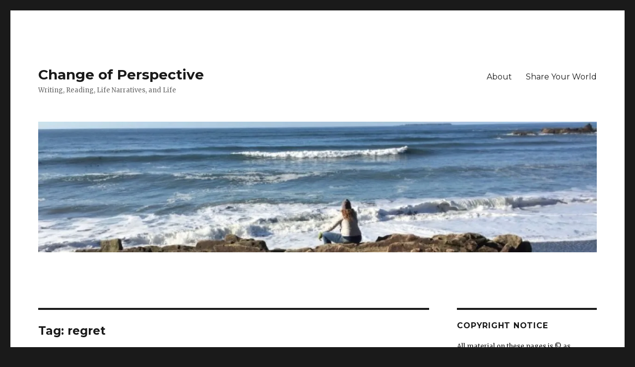

--- FILE ---
content_type: text/html; charset=UTF-8
request_url: http://www.marydanielsbrown.com/blog/tag/regret/
body_size: 13261
content:
<!DOCTYPE html>
<html lang="en-US" class="no-js">
<head>
	<meta charset="UTF-8">
	<meta name="viewport" content="width=device-width, initial-scale=1">
	<link rel="profile" href="https://gmpg.org/xfn/11">
		<script>(function(html){html.className = html.className.replace(/\bno-js\b/,'js')})(document.documentElement);</script>
<title>regret &#8211; Change of Perspective</title>
<meta name='robots' content='max-image-preview:large' />
<link rel='dns-prefetch' href='//secure.gravatar.com' />
<link rel='dns-prefetch' href='//stats.wp.com' />
<link rel='dns-prefetch' href='//fonts.googleapis.com' />
<link rel='dns-prefetch' href='//v0.wordpress.com' />
<link rel='dns-prefetch' href='//widgets.wp.com' />
<link rel='dns-prefetch' href='//s0.wp.com' />
<link rel='dns-prefetch' href='//0.gravatar.com' />
<link rel='dns-prefetch' href='//1.gravatar.com' />
<link rel='dns-prefetch' href='//2.gravatar.com' />
<link rel='dns-prefetch' href='//jetpack.wordpress.com' />
<link rel='dns-prefetch' href='//public-api.wordpress.com' />
<link href='https://fonts.gstatic.com' crossorigin rel='preconnect' />
<link rel='preconnect' href='//i0.wp.com' />
<link rel="alternate" type="application/rss+xml" title="Change of Perspective &raquo; Feed" href="http://www.marydanielsbrown.com/blog/feed/" />
<link rel="alternate" type="application/rss+xml" title="Change of Perspective &raquo; Comments Feed" href="http://www.marydanielsbrown.com/blog/comments/feed/" />
<link rel="alternate" type="application/rss+xml" title="Change of Perspective &raquo; regret Tag Feed" href="http://www.marydanielsbrown.com/blog/tag/regret/feed/" />
<style id='wp-img-auto-sizes-contain-inline-css'>
img:is([sizes=auto i],[sizes^="auto," i]){contain-intrinsic-size:3000px 1500px}
/*# sourceURL=wp-img-auto-sizes-contain-inline-css */
</style>
<link rel='stylesheet' id='twentysixteen-jetpack-css' href='http://www.marydanielsbrown.com/blog/wp-content/plugins/jetpack/modules/theme-tools/compat/twentysixteen.css?ver=15.3.1' media='all' />
<style id='wp-emoji-styles-inline-css'>

	img.wp-smiley, img.emoji {
		display: inline !important;
		border: none !important;
		box-shadow: none !important;
		height: 1em !important;
		width: 1em !important;
		margin: 0 0.07em !important;
		vertical-align: -0.1em !important;
		background: none !important;
		padding: 0 !important;
	}
/*# sourceURL=wp-emoji-styles-inline-css */
</style>
<style id='wp-block-library-inline-css'>
:root{--wp-block-synced-color:#7a00df;--wp-block-synced-color--rgb:122,0,223;--wp-bound-block-color:var(--wp-block-synced-color);--wp-editor-canvas-background:#ddd;--wp-admin-theme-color:#007cba;--wp-admin-theme-color--rgb:0,124,186;--wp-admin-theme-color-darker-10:#006ba1;--wp-admin-theme-color-darker-10--rgb:0,107,160.5;--wp-admin-theme-color-darker-20:#005a87;--wp-admin-theme-color-darker-20--rgb:0,90,135;--wp-admin-border-width-focus:2px}@media (min-resolution:192dpi){:root{--wp-admin-border-width-focus:1.5px}}.wp-element-button{cursor:pointer}:root .has-very-light-gray-background-color{background-color:#eee}:root .has-very-dark-gray-background-color{background-color:#313131}:root .has-very-light-gray-color{color:#eee}:root .has-very-dark-gray-color{color:#313131}:root .has-vivid-green-cyan-to-vivid-cyan-blue-gradient-background{background:linear-gradient(135deg,#00d084,#0693e3)}:root .has-purple-crush-gradient-background{background:linear-gradient(135deg,#34e2e4,#4721fb 50%,#ab1dfe)}:root .has-hazy-dawn-gradient-background{background:linear-gradient(135deg,#faaca8,#dad0ec)}:root .has-subdued-olive-gradient-background{background:linear-gradient(135deg,#fafae1,#67a671)}:root .has-atomic-cream-gradient-background{background:linear-gradient(135deg,#fdd79a,#004a59)}:root .has-nightshade-gradient-background{background:linear-gradient(135deg,#330968,#31cdcf)}:root .has-midnight-gradient-background{background:linear-gradient(135deg,#020381,#2874fc)}:root{--wp--preset--font-size--normal:16px;--wp--preset--font-size--huge:42px}.has-regular-font-size{font-size:1em}.has-larger-font-size{font-size:2.625em}.has-normal-font-size{font-size:var(--wp--preset--font-size--normal)}.has-huge-font-size{font-size:var(--wp--preset--font-size--huge)}.has-text-align-center{text-align:center}.has-text-align-left{text-align:left}.has-text-align-right{text-align:right}.has-fit-text{white-space:nowrap!important}#end-resizable-editor-section{display:none}.aligncenter{clear:both}.items-justified-left{justify-content:flex-start}.items-justified-center{justify-content:center}.items-justified-right{justify-content:flex-end}.items-justified-space-between{justify-content:space-between}.screen-reader-text{border:0;clip-path:inset(50%);height:1px;margin:-1px;overflow:hidden;padding:0;position:absolute;width:1px;word-wrap:normal!important}.screen-reader-text:focus{background-color:#ddd;clip-path:none;color:#444;display:block;font-size:1em;height:auto;left:5px;line-height:normal;padding:15px 23px 14px;text-decoration:none;top:5px;width:auto;z-index:100000}html :where(.has-border-color){border-style:solid}html :where([style*=border-top-color]){border-top-style:solid}html :where([style*=border-right-color]){border-right-style:solid}html :where([style*=border-bottom-color]){border-bottom-style:solid}html :where([style*=border-left-color]){border-left-style:solid}html :where([style*=border-width]){border-style:solid}html :where([style*=border-top-width]){border-top-style:solid}html :where([style*=border-right-width]){border-right-style:solid}html :where([style*=border-bottom-width]){border-bottom-style:solid}html :where([style*=border-left-width]){border-left-style:solid}html :where(img[class*=wp-image-]){height:auto;max-width:100%}:where(figure){margin:0 0 1em}html :where(.is-position-sticky){--wp-admin--admin-bar--position-offset:var(--wp-admin--admin-bar--height,0px)}@media screen and (max-width:600px){html :where(.is-position-sticky){--wp-admin--admin-bar--position-offset:0px}}

/*# sourceURL=wp-block-library-inline-css */
</style><style id='global-styles-inline-css'>
:root{--wp--preset--aspect-ratio--square: 1;--wp--preset--aspect-ratio--4-3: 4/3;--wp--preset--aspect-ratio--3-4: 3/4;--wp--preset--aspect-ratio--3-2: 3/2;--wp--preset--aspect-ratio--2-3: 2/3;--wp--preset--aspect-ratio--16-9: 16/9;--wp--preset--aspect-ratio--9-16: 9/16;--wp--preset--color--black: #000000;--wp--preset--color--cyan-bluish-gray: #abb8c3;--wp--preset--color--white: #fff;--wp--preset--color--pale-pink: #f78da7;--wp--preset--color--vivid-red: #cf2e2e;--wp--preset--color--luminous-vivid-orange: #ff6900;--wp--preset--color--luminous-vivid-amber: #fcb900;--wp--preset--color--light-green-cyan: #7bdcb5;--wp--preset--color--vivid-green-cyan: #00d084;--wp--preset--color--pale-cyan-blue: #8ed1fc;--wp--preset--color--vivid-cyan-blue: #0693e3;--wp--preset--color--vivid-purple: #9b51e0;--wp--preset--color--dark-gray: #1a1a1a;--wp--preset--color--medium-gray: #686868;--wp--preset--color--light-gray: #e5e5e5;--wp--preset--color--blue-gray: #4d545c;--wp--preset--color--bright-blue: #007acc;--wp--preset--color--light-blue: #9adffd;--wp--preset--color--dark-brown: #402b30;--wp--preset--color--medium-brown: #774e24;--wp--preset--color--dark-red: #640c1f;--wp--preset--color--bright-red: #ff675f;--wp--preset--color--yellow: #ffef8e;--wp--preset--gradient--vivid-cyan-blue-to-vivid-purple: linear-gradient(135deg,rgb(6,147,227) 0%,rgb(155,81,224) 100%);--wp--preset--gradient--light-green-cyan-to-vivid-green-cyan: linear-gradient(135deg,rgb(122,220,180) 0%,rgb(0,208,130) 100%);--wp--preset--gradient--luminous-vivid-amber-to-luminous-vivid-orange: linear-gradient(135deg,rgb(252,185,0) 0%,rgb(255,105,0) 100%);--wp--preset--gradient--luminous-vivid-orange-to-vivid-red: linear-gradient(135deg,rgb(255,105,0) 0%,rgb(207,46,46) 100%);--wp--preset--gradient--very-light-gray-to-cyan-bluish-gray: linear-gradient(135deg,rgb(238,238,238) 0%,rgb(169,184,195) 100%);--wp--preset--gradient--cool-to-warm-spectrum: linear-gradient(135deg,rgb(74,234,220) 0%,rgb(151,120,209) 20%,rgb(207,42,186) 40%,rgb(238,44,130) 60%,rgb(251,105,98) 80%,rgb(254,248,76) 100%);--wp--preset--gradient--blush-light-purple: linear-gradient(135deg,rgb(255,206,236) 0%,rgb(152,150,240) 100%);--wp--preset--gradient--blush-bordeaux: linear-gradient(135deg,rgb(254,205,165) 0%,rgb(254,45,45) 50%,rgb(107,0,62) 100%);--wp--preset--gradient--luminous-dusk: linear-gradient(135deg,rgb(255,203,112) 0%,rgb(199,81,192) 50%,rgb(65,88,208) 100%);--wp--preset--gradient--pale-ocean: linear-gradient(135deg,rgb(255,245,203) 0%,rgb(182,227,212) 50%,rgb(51,167,181) 100%);--wp--preset--gradient--electric-grass: linear-gradient(135deg,rgb(202,248,128) 0%,rgb(113,206,126) 100%);--wp--preset--gradient--midnight: linear-gradient(135deg,rgb(2,3,129) 0%,rgb(40,116,252) 100%);--wp--preset--font-size--small: 13px;--wp--preset--font-size--medium: 20px;--wp--preset--font-size--large: 36px;--wp--preset--font-size--x-large: 42px;--wp--preset--spacing--20: 0.44rem;--wp--preset--spacing--30: 0.67rem;--wp--preset--spacing--40: 1rem;--wp--preset--spacing--50: 1.5rem;--wp--preset--spacing--60: 2.25rem;--wp--preset--spacing--70: 3.38rem;--wp--preset--spacing--80: 5.06rem;--wp--preset--shadow--natural: 6px 6px 9px rgba(0, 0, 0, 0.2);--wp--preset--shadow--deep: 12px 12px 50px rgba(0, 0, 0, 0.4);--wp--preset--shadow--sharp: 6px 6px 0px rgba(0, 0, 0, 0.2);--wp--preset--shadow--outlined: 6px 6px 0px -3px rgb(255, 255, 255), 6px 6px rgb(0, 0, 0);--wp--preset--shadow--crisp: 6px 6px 0px rgb(0, 0, 0);}:where(.is-layout-flex){gap: 0.5em;}:where(.is-layout-grid){gap: 0.5em;}body .is-layout-flex{display: flex;}.is-layout-flex{flex-wrap: wrap;align-items: center;}.is-layout-flex > :is(*, div){margin: 0;}body .is-layout-grid{display: grid;}.is-layout-grid > :is(*, div){margin: 0;}:where(.wp-block-columns.is-layout-flex){gap: 2em;}:where(.wp-block-columns.is-layout-grid){gap: 2em;}:where(.wp-block-post-template.is-layout-flex){gap: 1.25em;}:where(.wp-block-post-template.is-layout-grid){gap: 1.25em;}.has-black-color{color: var(--wp--preset--color--black) !important;}.has-cyan-bluish-gray-color{color: var(--wp--preset--color--cyan-bluish-gray) !important;}.has-white-color{color: var(--wp--preset--color--white) !important;}.has-pale-pink-color{color: var(--wp--preset--color--pale-pink) !important;}.has-vivid-red-color{color: var(--wp--preset--color--vivid-red) !important;}.has-luminous-vivid-orange-color{color: var(--wp--preset--color--luminous-vivid-orange) !important;}.has-luminous-vivid-amber-color{color: var(--wp--preset--color--luminous-vivid-amber) !important;}.has-light-green-cyan-color{color: var(--wp--preset--color--light-green-cyan) !important;}.has-vivid-green-cyan-color{color: var(--wp--preset--color--vivid-green-cyan) !important;}.has-pale-cyan-blue-color{color: var(--wp--preset--color--pale-cyan-blue) !important;}.has-vivid-cyan-blue-color{color: var(--wp--preset--color--vivid-cyan-blue) !important;}.has-vivid-purple-color{color: var(--wp--preset--color--vivid-purple) !important;}.has-black-background-color{background-color: var(--wp--preset--color--black) !important;}.has-cyan-bluish-gray-background-color{background-color: var(--wp--preset--color--cyan-bluish-gray) !important;}.has-white-background-color{background-color: var(--wp--preset--color--white) !important;}.has-pale-pink-background-color{background-color: var(--wp--preset--color--pale-pink) !important;}.has-vivid-red-background-color{background-color: var(--wp--preset--color--vivid-red) !important;}.has-luminous-vivid-orange-background-color{background-color: var(--wp--preset--color--luminous-vivid-orange) !important;}.has-luminous-vivid-amber-background-color{background-color: var(--wp--preset--color--luminous-vivid-amber) !important;}.has-light-green-cyan-background-color{background-color: var(--wp--preset--color--light-green-cyan) !important;}.has-vivid-green-cyan-background-color{background-color: var(--wp--preset--color--vivid-green-cyan) !important;}.has-pale-cyan-blue-background-color{background-color: var(--wp--preset--color--pale-cyan-blue) !important;}.has-vivid-cyan-blue-background-color{background-color: var(--wp--preset--color--vivid-cyan-blue) !important;}.has-vivid-purple-background-color{background-color: var(--wp--preset--color--vivid-purple) !important;}.has-black-border-color{border-color: var(--wp--preset--color--black) !important;}.has-cyan-bluish-gray-border-color{border-color: var(--wp--preset--color--cyan-bluish-gray) !important;}.has-white-border-color{border-color: var(--wp--preset--color--white) !important;}.has-pale-pink-border-color{border-color: var(--wp--preset--color--pale-pink) !important;}.has-vivid-red-border-color{border-color: var(--wp--preset--color--vivid-red) !important;}.has-luminous-vivid-orange-border-color{border-color: var(--wp--preset--color--luminous-vivid-orange) !important;}.has-luminous-vivid-amber-border-color{border-color: var(--wp--preset--color--luminous-vivid-amber) !important;}.has-light-green-cyan-border-color{border-color: var(--wp--preset--color--light-green-cyan) !important;}.has-vivid-green-cyan-border-color{border-color: var(--wp--preset--color--vivid-green-cyan) !important;}.has-pale-cyan-blue-border-color{border-color: var(--wp--preset--color--pale-cyan-blue) !important;}.has-vivid-cyan-blue-border-color{border-color: var(--wp--preset--color--vivid-cyan-blue) !important;}.has-vivid-purple-border-color{border-color: var(--wp--preset--color--vivid-purple) !important;}.has-vivid-cyan-blue-to-vivid-purple-gradient-background{background: var(--wp--preset--gradient--vivid-cyan-blue-to-vivid-purple) !important;}.has-light-green-cyan-to-vivid-green-cyan-gradient-background{background: var(--wp--preset--gradient--light-green-cyan-to-vivid-green-cyan) !important;}.has-luminous-vivid-amber-to-luminous-vivid-orange-gradient-background{background: var(--wp--preset--gradient--luminous-vivid-amber-to-luminous-vivid-orange) !important;}.has-luminous-vivid-orange-to-vivid-red-gradient-background{background: var(--wp--preset--gradient--luminous-vivid-orange-to-vivid-red) !important;}.has-very-light-gray-to-cyan-bluish-gray-gradient-background{background: var(--wp--preset--gradient--very-light-gray-to-cyan-bluish-gray) !important;}.has-cool-to-warm-spectrum-gradient-background{background: var(--wp--preset--gradient--cool-to-warm-spectrum) !important;}.has-blush-light-purple-gradient-background{background: var(--wp--preset--gradient--blush-light-purple) !important;}.has-blush-bordeaux-gradient-background{background: var(--wp--preset--gradient--blush-bordeaux) !important;}.has-luminous-dusk-gradient-background{background: var(--wp--preset--gradient--luminous-dusk) !important;}.has-pale-ocean-gradient-background{background: var(--wp--preset--gradient--pale-ocean) !important;}.has-electric-grass-gradient-background{background: var(--wp--preset--gradient--electric-grass) !important;}.has-midnight-gradient-background{background: var(--wp--preset--gradient--midnight) !important;}.has-small-font-size{font-size: var(--wp--preset--font-size--small) !important;}.has-medium-font-size{font-size: var(--wp--preset--font-size--medium) !important;}.has-large-font-size{font-size: var(--wp--preset--font-size--large) !important;}.has-x-large-font-size{font-size: var(--wp--preset--font-size--x-large) !important;}
/*# sourceURL=global-styles-inline-css */
</style>

<style id='classic-theme-styles-inline-css'>
/*! This file is auto-generated */
.wp-block-button__link{color:#fff;background-color:#32373c;border-radius:9999px;box-shadow:none;text-decoration:none;padding:calc(.667em + 2px) calc(1.333em + 2px);font-size:1.125em}.wp-block-file__button{background:#32373c;color:#fff;text-decoration:none}
/*# sourceURL=/wp-includes/css/classic-themes.min.css */
</style>
<link rel='stylesheet' id='ctt-css' href='http://www.marydanielsbrown.com/blog/wp-content/plugins/click-to-tweet/css/ctt-module-design.css?ver=6.9' media='all' />
<link rel='stylesheet' id='perfect-pullquotes-styles-css' href='http://www.marydanielsbrown.com/blog/wp-content/plugins/perfect-pullquotes/perfect-pullquotes.css?ver=1.7.5' media='all' />
<link rel='stylesheet' id='twentysixteen-fonts-css' href='https://fonts.googleapis.com/css?family=Merriweather%3A400%2C700%2C900%2C400italic%2C700italic%2C900italic%7CMontserrat%3A400%2C700%7CInconsolata%3A400&#038;subset=latin%2Clatin-ext&#038;display=fallback' media='all' />
<link rel='stylesheet' id='genericons-css' href='http://www.marydanielsbrown.com/blog/wp-content/plugins/jetpack/_inc/genericons/genericons/genericons.css?ver=3.1' media='all' />
<link rel='stylesheet' id='twentysixteen-style-css' href='http://www.marydanielsbrown.com/blog/wp-content/themes/twentysixteen/style.css?ver=20201208' media='all' />
<link rel='stylesheet' id='twentysixteen-block-style-css' href='http://www.marydanielsbrown.com/blog/wp-content/themes/twentysixteen/css/blocks.css?ver=20190102' media='all' />
<link rel='stylesheet' id='jetpack_likes-css' href='http://www.marydanielsbrown.com/blog/wp-content/plugins/jetpack/modules/likes/style.css?ver=15.3.1' media='all' />
<link rel='stylesheet' id='jetpack-subscriptions-css' href='http://www.marydanielsbrown.com/blog/wp-content/plugins/jetpack/_inc/build/subscriptions/subscriptions.min.css?ver=15.3.1' media='all' />
<link rel='stylesheet' id='sharedaddy-css' href='http://www.marydanielsbrown.com/blog/wp-content/plugins/jetpack/modules/sharedaddy/sharing.css?ver=15.3.1' media='all' />
<link rel='stylesheet' id='social-logos-css' href='http://www.marydanielsbrown.com/blog/wp-content/plugins/jetpack/_inc/social-logos/social-logos.min.css?ver=15.3.1' media='all' />
<script src="http://www.marydanielsbrown.com/blog/wp-includes/js/jquery/jquery.min.js?ver=3.7.1" id="jquery-core-js"></script>
<script src="http://www.marydanielsbrown.com/blog/wp-includes/js/jquery/jquery-migrate.min.js?ver=3.4.1" id="jquery-migrate-js"></script>
<link rel="EditURI" type="application/rsd+xml" title="RSD" href="http://www.marydanielsbrown.com/blog/xmlrpc.php?rsd" />
<meta name="generator" content="WordPress 6.9" />
	<style>img#wpstats{display:none}</style>
		
<!-- Jetpack Open Graph Tags -->
<meta property="og:type" content="website" />
<meta property="og:title" content="regret &#8211; Change of Perspective" />
<meta property="og:url" content="http://www.marydanielsbrown.com/blog/tag/regret/" />
<meta property="og:site_name" content="Change of Perspective" />
<meta property="og:image" content="https://s0.wp.com/i/blank.jpg" />
<meta property="og:image:width" content="200" />
<meta property="og:image:height" content="200" />
<meta property="og:image:alt" content="" />
<meta property="og:locale" content="en_US" />
<meta name="twitter:site" content="@MDBrownPhD" />

<!-- End Jetpack Open Graph Tags -->
</head>

<body class="archive tag tag-regret tag-103 wp-embed-responsive wp-theme-twentysixteen hfeed">
<div id="page" class="site">
	<div class="site-inner">
		<a class="skip-link screen-reader-text" href="#content">Skip to content</a>

		<header id="masthead" class="site-header" role="banner">
			<div class="site-header-main">
				<div class="site-branding">
					
											<p class="site-title"><a href="http://www.marydanielsbrown.com/blog/" rel="home">Change of Perspective</a></p>
												<p class="site-description">Writing, Reading, Life Narratives, and Life</p>
									</div><!-- .site-branding -->

									<button id="menu-toggle" class="menu-toggle">Menu</button>

					<div id="site-header-menu" class="site-header-menu">
													<nav id="site-navigation" class="main-navigation" role="navigation" aria-label="Primary Menu">
								<div class="menu-pages-container"><ul id="menu-pages" class="primary-menu"><li id="menu-item-88" class="menu-item menu-item-type-post_type menu-item-object-page menu-item-88"><a href="http://www.marydanielsbrown.com/blog/about/">About</a></li>
<li id="menu-item-89" class="menu-item menu-item-type-taxonomy menu-item-object-category menu-item-89"><a href="http://www.marydanielsbrown.com/blog/category/share-your-world/">Share Your World</a></li>
</ul></div>							</nav><!-- .main-navigation -->
						
											</div><!-- .site-header-menu -->
							</div><!-- .site-header-main -->

											<div class="header-image">
					<a href="http://www.marydanielsbrown.com/blog/" rel="home">
						<img src="http://www.marydanielsbrown.com/blog/wp-content/uploads/2016/01/cropped-woman-on-beach-.jpg" srcset="https://i0.wp.com/www.marydanielsbrown.com/blog/wp-content/uploads/2016/01/cropped-woman-on-beach-.jpg?w=1200 1200w, https://i0.wp.com/www.marydanielsbrown.com/blog/wp-content/uploads/2016/01/cropped-woman-on-beach-.jpg?resize=300%2C70 300w, https://i0.wp.com/www.marydanielsbrown.com/blog/wp-content/uploads/2016/01/cropped-woman-on-beach-.jpg?resize=768%2C179 768w" sizes="(max-width: 709px) 85vw, (max-width: 909px) 81vw, (max-width: 1362px) 88vw, 1200px" width="1200" height="280" alt="Change of Perspective">
					</a>
				</div><!-- .header-image -->
					</header><!-- .site-header -->

		<div id="content" class="site-content">

	<div id="primary" class="content-area">
		<main id="main" class="site-main" role="main">

		
			<header class="page-header">
				<h1 class="page-title">Tag: <span>regret</span></h1>			</header><!-- .page-header -->

			
<article id="post-420" class="post-420 post type-post status-publish format-standard has-post-thumbnail hentry category-last-weeks-links category-life-narrative category-mental-health category-narrative tag-depression tag-exercise tag-grief tag-regret tag-storytelling">
	<header class="entry-header">
		
		<h2 class="entry-title"><a href="http://www.marydanielsbrown.com/blog/last-weeks-links-16/" rel="bookmark">Last Week&#8217;s Links</a></h2>	</header><!-- .entry-header -->

	
	
	<a class="post-thumbnail" href="http://www.marydanielsbrown.com/blog/last-weeks-links-16/" aria-hidden="true">
		<img width="1200" height="800" src="https://i0.wp.com/www.marydanielsbrown.com/blog/wp-content/uploads/2016/05/last-weeks-links.jpg?fit=1200%2C800" class="attachment-post-thumbnail size-post-thumbnail wp-post-image" alt="Last Week&#8217;s Links" decoding="async" fetchpriority="high" srcset="https://i0.wp.com/www.marydanielsbrown.com/blog/wp-content/uploads/2016/05/last-weeks-links.jpg?w=1200 1200w, https://i0.wp.com/www.marydanielsbrown.com/blog/wp-content/uploads/2016/05/last-weeks-links.jpg?resize=300%2C200 300w, https://i0.wp.com/www.marydanielsbrown.com/blog/wp-content/uploads/2016/05/last-weeks-links.jpg?resize=768%2C512 768w" sizes="(max-width: 709px) 85vw, (max-width: 909px) 67vw, (max-width: 984px) 60vw, (max-width: 1362px) 62vw, 840px" data-attachment-id="288" data-permalink="http://www.marydanielsbrown.com/blog/last-weeks-links/" data-orig-file="https://i0.wp.com/www.marydanielsbrown.com/blog/wp-content/uploads/2016/05/last-weeks-links.jpg?fit=1200%2C800" data-orig-size="1200,800" data-comments-opened="1" data-image-meta="{&quot;aperture&quot;:&quot;0&quot;,&quot;credit&quot;:&quot;&quot;,&quot;camera&quot;:&quot;&quot;,&quot;caption&quot;:&quot;&quot;,&quot;created_timestamp&quot;:&quot;0&quot;,&quot;copyright&quot;:&quot;&quot;,&quot;focal_length&quot;:&quot;0&quot;,&quot;iso&quot;:&quot;0&quot;,&quot;shutter_speed&quot;:&quot;0&quot;,&quot;title&quot;:&quot;&quot;,&quot;orientation&quot;:&quot;1&quot;}" data-image-title="last weeks links" data-image-description="" data-image-caption="" data-medium-file="https://i0.wp.com/www.marydanielsbrown.com/blog/wp-content/uploads/2016/05/last-weeks-links.jpg?fit=300%2C200" data-large-file="https://i0.wp.com/www.marydanielsbrown.com/blog/wp-content/uploads/2016/05/last-weeks-links.jpg?fit=840%2C560" />	</a>

		
	<div class="entry-content">
		<p>Here are some of the articles I&#8217;ve been reading around the web lately.</p>
<h5 id="protectingyourdigitallifein7easysteps"><a href="http://www.nytimes.com/2016/11/17/technology/personaltech/encryption-privacy.html">Protecting Your Digital Life in 7 Easy Steps</a></h5>
<p>Some suggestions for how to make your personal data”more difficult for attackers to obtain.”</p>
<h5 id="what’stheuseofregret"><a href="http://www.nytimes.com/2016/11/13/opinion/whats-the-use-of-regret.html">What’s the Use of Regret?</a></h5>
<p>Gordon Marino, a professor of philosophy at St. Olaf College, contemplates the meaning and function of regret, especially the type that he calls “moral regret.”</p>
<h5 id="howexercisemightkeepdepressionatbay"><a href="http://www.nytimes.com/2016/11/16/well/move/how-exercise-might-keep-depression-at-bay.html">How Exercise Might Keep Depression at Bay</a></h5>
<p>For those of us who need yet another reminder of how important physical exercise is:</p>
<blockquote><p>Exercise may be an effective treatment for depression and might even help prevent us from becoming depressed in the first place, according to three timely new studies. The studies pool outcomes from past research involving more than a million men and women and, taken together, strongly suggest that regular exercise alters our bodies and brains in ways that make us resistant to despair.</p></blockquote>
<h5 id="isgriefadisease"><a href="http://www.theatlantic.com/health/archive/2016/11/when-grief-never-ends/507752/">Is Grief a Disease?</a></h5>
<p>Common wisdom advises us that there are no right or wrong ways to grieve, that all people handle grief differently and in their own way. This article takes a long look at grief, including a new approach to something called “complicated grief”:</p>
<blockquote><p>complicated grief is more chronic and more emotionally intense than more typical courses through grief, and it stays at acute levels for longer. Women are more vulnerable to complicated grief than men. It often follows particularly difficult losses that test a person’s emotional and social resources, and where the mourner was deeply attached to the person they are grieving. Researchers estimate complicated grief affects approximately 2 to 3 per cent of the population worldwide. It affects 10 to 20 per cent of people after the death of a spouse or romantic partner, or when the death of a loved one is sudden or violent, and it is even more common among parents who have lost a child. Clinicians are just beginning to acknowledge how debilitating this form of grief can be. But it can be treated.</p></blockquote>
<p>What I found most interesting here is that this approach to helping people cope with grief involves storytelling:</p>
<blockquote><p>Grief is a problem of narrative. A story, in order to be told, needs a narrator with a point of view who offers a perspective on what happened. But you can’t narrate if you don’t know who you are… . Plotting out the story restores the narrator and the narrative. Then, you can begin to imagine a new story, a new plot for yourself.</p></blockquote>
<p>&nbsp;</p>
<p style="text-align: center;">© 2016 by Mary Daniels Brown</p>
<div class="sharedaddy sd-sharing-enabled"><div class="robots-nocontent sd-block sd-social sd-social-icon sd-sharing"><h3 class="sd-title">Share this:</h3><div class="sd-content"><ul><li class="share-twitter"><a rel="nofollow noopener noreferrer"
				data-shared="sharing-twitter-420"
				class="share-twitter sd-button share-icon no-text"
				href="http://www.marydanielsbrown.com/blog/last-weeks-links-16/?share=twitter"
				target="_blank"
				aria-labelledby="sharing-twitter-420"
				>
				<span id="sharing-twitter-420" hidden>Click to share on X (Opens in new window)</span>
				<span>X</span>
			</a></li><li class="share-facebook"><a rel="nofollow noopener noreferrer"
				data-shared="sharing-facebook-420"
				class="share-facebook sd-button share-icon no-text"
				href="http://www.marydanielsbrown.com/blog/last-weeks-links-16/?share=facebook"
				target="_blank"
				aria-labelledby="sharing-facebook-420"
				>
				<span id="sharing-facebook-420" hidden>Click to share on Facebook (Opens in new window)</span>
				<span>Facebook</span>
			</a></li><li class="share-pinterest"><a rel="nofollow noopener noreferrer"
				data-shared="sharing-pinterest-420"
				class="share-pinterest sd-button share-icon no-text"
				href="http://www.marydanielsbrown.com/blog/last-weeks-links-16/?share=pinterest"
				target="_blank"
				aria-labelledby="sharing-pinterest-420"
				>
				<span id="sharing-pinterest-420" hidden>Click to share on Pinterest (Opens in new window)</span>
				<span>Pinterest</span>
			</a></li><li class="share-linkedin"><a rel="nofollow noopener noreferrer"
				data-shared="sharing-linkedin-420"
				class="share-linkedin sd-button share-icon no-text"
				href="http://www.marydanielsbrown.com/blog/last-weeks-links-16/?share=linkedin"
				target="_blank"
				aria-labelledby="sharing-linkedin-420"
				>
				<span id="sharing-linkedin-420" hidden>Click to share on LinkedIn (Opens in new window)</span>
				<span>LinkedIn</span>
			</a></li><li class="share-print"><a rel="nofollow noopener noreferrer"
				data-shared="sharing-print-420"
				class="share-print sd-button share-icon no-text"
				href="http://www.marydanielsbrown.com/blog/last-weeks-links-16/?share=print"
				target="_blank"
				aria-labelledby="sharing-print-420"
				>
				<span id="sharing-print-420" hidden>Click to print (Opens in new window)</span>
				<span>Print</span>
			</a></li><li class="share-end"></li></ul></div></div></div><div class='sharedaddy sd-block sd-like jetpack-likes-widget-wrapper jetpack-likes-widget-unloaded' id='like-post-wrapper-103457046-420-6981aa5f9ef0e' data-src='https://widgets.wp.com/likes/?ver=15.3.1#blog_id=103457046&amp;post_id=420&amp;origin=www.marydanielsbrown.com&amp;obj_id=103457046-420-6981aa5f9ef0e' data-name='like-post-frame-103457046-420-6981aa5f9ef0e' data-title='Like or Reblog'><h3 class="sd-title">Like this:</h3><div class='likes-widget-placeholder post-likes-widget-placeholder' style='height: 55px;'><span class='button'><span>Like</span></span> <span class="loading">Loading...</span></div><span class='sd-text-color'></span><a class='sd-link-color'></a></div>	</div><!-- .entry-content -->

	<footer class="entry-footer">
		<span class="byline"><span class="author vcard"><img alt='' src='https://secure.gravatar.com/avatar/052c484c38b46bf2354815564ad9deb0ad59e9081a0fd42beed190b309cccd21?s=49&#038;d=mm&#038;r=g' srcset='https://secure.gravatar.com/avatar/052c484c38b46bf2354815564ad9deb0ad59e9081a0fd42beed190b309cccd21?s=98&#038;d=mm&#038;r=g 2x' class='avatar avatar-49 photo' height='49' width='49' decoding='async'/><span class="screen-reader-text">Author </span> <a class="url fn n" href="http://www.marydanielsbrown.com/blog/author/admin/">admin</a></span></span><span class="posted-on"><span class="screen-reader-text">Posted on </span><a href="http://www.marydanielsbrown.com/blog/last-weeks-links-16/" rel="bookmark"><time class="entry-date published updated" datetime="2016-12-04T09:56:17-08:00">December 4, 2016</time></a></span><span class="cat-links"><span class="screen-reader-text">Categories </span><a href="http://www.marydanielsbrown.com/blog/category/last-weeks-links/" rel="category tag">Last Week's Links</a>, <a href="http://www.marydanielsbrown.com/blog/category/life-narrative/" rel="category tag">Life Narrative</a>, <a href="http://www.marydanielsbrown.com/blog/category/mental-health/" rel="category tag">Mental Health</a>, <a href="http://www.marydanielsbrown.com/blog/category/narrative/" rel="category tag">Narrative</a></span><span class="tags-links"><span class="screen-reader-text">Tags </span><a href="http://www.marydanielsbrown.com/blog/tag/depression/" rel="tag">depression</a>, <a href="http://www.marydanielsbrown.com/blog/tag/exercise/" rel="tag">exercise</a>, <a href="http://www.marydanielsbrown.com/blog/tag/grief/" rel="tag">grief</a>, <a href="http://www.marydanielsbrown.com/blog/tag/regret/" rel="tag">regret</a>, <a href="http://www.marydanielsbrown.com/blog/tag/storytelling/" rel="tag">storytelling</a></span>			</footer><!-- .entry-footer -->
</article><!-- #post-420 -->

		</main><!-- .site-main -->
	</div><!-- .content-area -->


	<aside id="secondary" class="sidebar widget-area" role="complementary">
		<section id="text-3" class="widget widget_text"><h2 class="widget-title">Copyright Notice</h2>			<div class="textwidget">All material on these pages is © as indicated and may not be reused in any format without prior written permission.</div>
		</section><section id="search-2" class="widget widget_search"><h2 class="widget-title">Search</h2>
<form role="search" method="get" class="search-form" action="http://www.marydanielsbrown.com/blog/">
	<label>
		<span class="screen-reader-text">Search for:</span>
		<input type="search" class="search-field" placeholder="Search &hellip;" value="" name="s" />
	</label>
	<button type="submit" class="search-submit"><span class="screen-reader-text">Search</span></button>
</form>
</section><section id="blog_subscription-3" class="widget widget_blog_subscription jetpack_subscription_widget"><h2 class="widget-title">Subscribe to Blog via Email</h2>
			<div class="wp-block-jetpack-subscriptions__container">
			<form action="#" method="post" accept-charset="utf-8" id="subscribe-blog-blog_subscription-3"
				data-blog="103457046"
				data-post_access_level="everybody" >
									<div id="subscribe-text"><p>Enter your email address to subscribe to this blog and receive notifications of new posts by email.</p>
</div>
										<p id="subscribe-email">
						<label id="jetpack-subscribe-label"
							class="screen-reader-text"
							for="subscribe-field-blog_subscription-3">
							Email Address						</label>
						<input type="email" name="email" autocomplete="email" required="required"
																					value=""
							id="subscribe-field-blog_subscription-3"
							placeholder="Email Address"
						/>
					</p>

					<p id="subscribe-submit"
											>
						<input type="hidden" name="action" value="subscribe"/>
						<input type="hidden" name="source" value="http://www.marydanielsbrown.com/blog/tag/regret/"/>
						<input type="hidden" name="sub-type" value="widget"/>
						<input type="hidden" name="redirect_fragment" value="subscribe-blog-blog_subscription-3"/>
						<input type="hidden" id="_wpnonce" name="_wpnonce" value="40f274c4e7" /><input type="hidden" name="_wp_http_referer" value="/blog/tag/regret/" />						<button type="submit"
															class="wp-block-button__link"
																					name="jetpack_subscriptions_widget"
						>
							Subscribe						</button>
					</p>
							</form>
						</div>
			
</section><section id="archives-2" class="widget widget_archive"><h2 class="widget-title">Archives</h2>		<label class="screen-reader-text" for="archives-dropdown-2">Archives</label>
		<select id="archives-dropdown-2" name="archive-dropdown">
			
			<option value="">Select Month</option>
				<option value='http://www.marydanielsbrown.com/blog/2018/10/'> October 2018 </option>
	<option value='http://www.marydanielsbrown.com/blog/2018/09/'> September 2018 </option>
	<option value='http://www.marydanielsbrown.com/blog/2018/08/'> August 2018 </option>
	<option value='http://www.marydanielsbrown.com/blog/2018/07/'> July 2018 </option>
	<option value='http://www.marydanielsbrown.com/blog/2018/06/'> June 2018 </option>
	<option value='http://www.marydanielsbrown.com/blog/2017/08/'> August 2017 </option>
	<option value='http://www.marydanielsbrown.com/blog/2017/07/'> July 2017 </option>
	<option value='http://www.marydanielsbrown.com/blog/2017/06/'> June 2017 </option>
	<option value='http://www.marydanielsbrown.com/blog/2017/05/'> May 2017 </option>
	<option value='http://www.marydanielsbrown.com/blog/2017/04/'> April 2017 </option>
	<option value='http://www.marydanielsbrown.com/blog/2017/03/'> March 2017 </option>
	<option value='http://www.marydanielsbrown.com/blog/2017/02/'> February 2017 </option>
	<option value='http://www.marydanielsbrown.com/blog/2017/01/'> January 2017 </option>
	<option value='http://www.marydanielsbrown.com/blog/2016/12/'> December 2016 </option>
	<option value='http://www.marydanielsbrown.com/blog/2016/11/'> November 2016 </option>
	<option value='http://www.marydanielsbrown.com/blog/2016/10/'> October 2016 </option>
	<option value='http://www.marydanielsbrown.com/blog/2016/09/'> September 2016 </option>
	<option value='http://www.marydanielsbrown.com/blog/2016/08/'> August 2016 </option>
	<option value='http://www.marydanielsbrown.com/blog/2016/07/'> July 2016 </option>
	<option value='http://www.marydanielsbrown.com/blog/2016/06/'> June 2016 </option>
	<option value='http://www.marydanielsbrown.com/blog/2016/05/'> May 2016 </option>
	<option value='http://www.marydanielsbrown.com/blog/2016/04/'> April 2016 </option>
	<option value='http://www.marydanielsbrown.com/blog/2016/03/'> March 2016 </option>
	<option value='http://www.marydanielsbrown.com/blog/2016/02/'> February 2016 </option>
	<option value='http://www.marydanielsbrown.com/blog/2016/01/'> January 2016 </option>
	<option value='http://www.marydanielsbrown.com/blog/2015/12/'> December 2015 </option>
	<option value='http://www.marydanielsbrown.com/blog/2015/11/'> November 2015 </option>
	<option value='http://www.marydanielsbrown.com/blog/2015/10/'> October 2015 </option>
	<option value='http://www.marydanielsbrown.com/blog/2015/03/'> March 2015 </option>
	<option value='http://www.marydanielsbrown.com/blog/2014/10/'> October 2014 </option>
	<option value='http://www.marydanielsbrown.com/blog/2014/09/'> September 2014 </option>
	<option value='http://www.marydanielsbrown.com/blog/2012/12/'> December 2012 </option>
	<option value='http://www.marydanielsbrown.com/blog/2012/11/'> November 2012 </option>

		</select>

			<script>
( ( dropdownId ) => {
	const dropdown = document.getElementById( dropdownId );
	function onSelectChange() {
		setTimeout( () => {
			if ( 'escape' === dropdown.dataset.lastkey ) {
				return;
			}
			if ( dropdown.value ) {
				document.location.href = dropdown.value;
			}
		}, 250 );
	}
	function onKeyUp( event ) {
		if ( 'Escape' === event.key ) {
			dropdown.dataset.lastkey = 'escape';
		} else {
			delete dropdown.dataset.lastkey;
		}
	}
	function onClick() {
		delete dropdown.dataset.lastkey;
	}
	dropdown.addEventListener( 'keyup', onKeyUp );
	dropdown.addEventListener( 'click', onClick );
	dropdown.addEventListener( 'change', onSelectChange );
})( "archives-dropdown-2" );

//# sourceURL=WP_Widget_Archives%3A%3Awidget
</script>
</section><section id="categories-2" class="widget widget_categories"><h2 class="widget-title">Categories</h2><form action="http://www.marydanielsbrown.com/blog" method="get"><label class="screen-reader-text" for="cat">Categories</label><select  name='cat' id='cat' class='postform'>
	<option value='-1'>Select Category</option>
	<option class="level-0" value="2">Archetypes</option>
	<option class="level-0" value="3">Book Recommendations</option>
	<option class="level-0" value="4">Brain</option>
	<option class="level-0" value="5">Creativity</option>
	<option class="level-0" value="6">Culture</option>
	<option class="level-0" value="7">Education</option>
	<option class="level-0" value="8">Fairy Tales</option>
	<option class="level-0" value="9">Feminism</option>
	<option class="level-0" value="10">Gender</option>
	<option class="level-0" value="11">Identity</option>
	<option class="level-0" value="12">Intelligence</option>
	<option class="level-0" value="13">Journal Writing</option>
	<option class="level-0" value="75">Last Week&#8217;s Links</option>
	<option class="level-0" value="15">Life Narrative</option>
	<option class="level-0" value="16">Literature</option>
	<option class="level-0" value="17">Memoir</option>
	<option class="level-0" value="18">Memory</option>
	<option class="level-0" value="19">Mental Health</option>
	<option class="level-0" value="20">Misc.</option>
	<option class="level-0" value="21">Myth</option>
	<option class="level-0" value="22">Narrative</option>
	<option class="level-0" value="23">News</option>
	<option class="level-0" value="24">Perception</option>
	<option class="level-0" value="25">Personal</option>
	<option class="level-0" value="26">Perspective</option>
	<option class="level-0" value="27">Perspectives on Craft</option>
	<option class="level-0" value="29">Psychology</option>
	<option class="level-0" value="31">Reading</option>
	<option class="level-0" value="32">Review</option>
	<option class="level-0" value="33">Share Your World</option>
	<option class="level-0" value="34">Story/Storytelling</option>
	<option class="level-0" value="1">Uncategorized</option>
	<option class="level-0" value="36">Writing</option>
	<option class="level-0" value="37">Writing &amp; Health</option>
</select>
</form><script>
( ( dropdownId ) => {
	const dropdown = document.getElementById( dropdownId );
	function onSelectChange() {
		setTimeout( () => {
			if ( 'escape' === dropdown.dataset.lastkey ) {
				return;
			}
			if ( dropdown.value && parseInt( dropdown.value ) > 0 && dropdown instanceof HTMLSelectElement ) {
				dropdown.parentElement.submit();
			}
		}, 250 );
	}
	function onKeyUp( event ) {
		if ( 'Escape' === event.key ) {
			dropdown.dataset.lastkey = 'escape';
		} else {
			delete dropdown.dataset.lastkey;
		}
	}
	function onClick() {
		delete dropdown.dataset.lastkey;
	}
	dropdown.addEventListener( 'keyup', onKeyUp );
	dropdown.addEventListener( 'click', onClick );
	dropdown.addEventListener( 'change', onSelectChange );
})( "cat" );

//# sourceURL=WP_Widget_Categories%3A%3Awidget
</script>
</section><section id="text-4" class="widget widget_text">			<div class="textwidget"><script src="http://widgets.paper.li/javascripts/init.js" type="text/javascript"></script>
<script>Paperli.PaperWidget.Show({pid: 'df5308f3-002a-4f87-afcf-44d0c77d9e1d', width: 290, background: '#0404B4'})</script></div>
		</section>
		<section id="recent-posts-2" class="widget widget_recent_entries">
		<h2 class="widget-title">Recent Posts</h2><nav aria-label="Recent Posts">
		<ul>
											<li>
					<a href="http://www.marydanielsbrown.com/blog/happy-halloween/">Happy Halloween!</a>
									</li>
											<li>
					<a href="http://www.marydanielsbrown.com/blog/its-world-mental-health-day/">It&#8217;s World Mental Health Day</a>
									</li>
											<li>
					<a href="http://www.marydanielsbrown.com/blog/last-weeks-links-33/">Last Week&#8217;s Links</a>
									</li>
											<li>
					<a href="http://www.marydanielsbrown.com/blog/last-weeks-links-32/">Last Week&#8217;s Links</a>
									</li>
											<li>
					<a href="http://www.marydanielsbrown.com/blog/last-weeks-links-31/">Last Week&#8217;s Links</a>
									</li>
					</ul>

		</nav></section><section id="meta-2" class="widget widget_meta"><h2 class="widget-title">Meta</h2><nav aria-label="Meta">
		<ul>
						<li><a href="http://www.marydanielsbrown.com/blog/wp-login.php">Log in</a></li>
			<li><a href="http://www.marydanielsbrown.com/blog/feed/">Entries feed</a></li>
			<li><a href="http://www.marydanielsbrown.com/blog/comments/feed/">Comments feed</a></li>

			<li><a href="https://wordpress.org/">WordPress.org</a></li>
		</ul>

		</nav></section>	</aside><!-- .sidebar .widget-area -->

		</div><!-- .site-content -->

		<footer id="colophon" class="site-footer" role="contentinfo">
							<nav class="main-navigation" role="navigation" aria-label="Footer Primary Menu">
					<div class="menu-pages-container"><ul id="menu-pages-1" class="primary-menu"><li class="menu-item menu-item-type-post_type menu-item-object-page menu-item-88"><a href="http://www.marydanielsbrown.com/blog/about/">About</a></li>
<li class="menu-item menu-item-type-taxonomy menu-item-object-category menu-item-89"><a href="http://www.marydanielsbrown.com/blog/category/share-your-world/">Share Your World</a></li>
</ul></div>				</nav><!-- .main-navigation -->
			
			
			<div class="site-info">
								<span class="site-title"><a href="http://www.marydanielsbrown.com/blog/" rel="home">Change of Perspective</a></span>
								<a href="https://wordpress.org/" class="imprint">
					Proudly powered by WordPress				</a>
			</div><!-- .site-info -->
		</footer><!-- .site-footer -->
	</div><!-- .site-inner -->
</div><!-- .site -->

<script type="speculationrules">
{"prefetch":[{"source":"document","where":{"and":[{"href_matches":"/blog/*"},{"not":{"href_matches":["/blog/wp-*.php","/blog/wp-admin/*","/blog/wp-content/uploads/*","/blog/wp-content/*","/blog/wp-content/plugins/*","/blog/wp-content/themes/twentysixteen/*","/blog/*\\?(.+)"]}},{"not":{"selector_matches":"a[rel~=\"nofollow\"]"}},{"not":{"selector_matches":".no-prefetch, .no-prefetch a"}}]},"eagerness":"conservative"}]}
</script>
	<div style="display:none">
			<div class="grofile-hash-map-f1a149c7c08145a419555cce777cad1b">
		</div>
		</div>
		
	<script type="text/javascript">
		window.WPCOM_sharing_counts = {"http:\/\/www.marydanielsbrown.com\/blog\/last-weeks-links-16\/":420};
	</script>
						<script src="http://www.marydanielsbrown.com/blog/wp-content/plugins/click-to-tweet/js/ctt-script.js?ver=1.0.0" id="ctt_plug_script-js"></script>
<script src="http://www.marydanielsbrown.com/blog/wp-content/themes/twentysixteen/js/skip-link-focus-fix.js?ver=20170530" id="twentysixteen-skip-link-focus-fix-js"></script>
<script id="twentysixteen-script-js-extra">
var screenReaderText = {"expand":"expand child menu","collapse":"collapse child menu"};
//# sourceURL=twentysixteen-script-js-extra
</script>
<script src="http://www.marydanielsbrown.com/blog/wp-content/themes/twentysixteen/js/functions.js?ver=20181217" id="twentysixteen-script-js"></script>
<script src="https://secure.gravatar.com/js/gprofiles.js?ver=202606" id="grofiles-cards-js"></script>
<script id="wpgroho-js-extra">
var WPGroHo = {"my_hash":""};
//# sourceURL=wpgroho-js-extra
</script>
<script src="http://www.marydanielsbrown.com/blog/wp-content/plugins/jetpack/modules/wpgroho.js?ver=15.3.1" id="wpgroho-js"></script>
<script id="jetpack-stats-js-before">
_stq = window._stq || [];
_stq.push([ "view", JSON.parse("{\"v\":\"ext\",\"blog\":\"103457046\",\"post\":\"0\",\"tz\":\"-8\",\"srv\":\"www.marydanielsbrown.com\",\"arch_tag\":\"regret\",\"arch_results\":\"1\",\"j\":\"1:15.3.1\"}") ]);
_stq.push([ "clickTrackerInit", "103457046", "0" ]);
//# sourceURL=jetpack-stats-js-before
</script>
<script src="https://stats.wp.com/e-202606.js" id="jetpack-stats-js" defer data-wp-strategy="defer"></script>
<script src="http://www.marydanielsbrown.com/blog/wp-content/plugins/jetpack/_inc/build/likes/queuehandler.min.js?ver=15.3.1" id="jetpack_likes_queuehandler-js"></script>
<script id="sharing-js-js-extra">
var sharing_js_options = {"lang":"en","counts":"1","is_stats_active":"1"};
//# sourceURL=sharing-js-js-extra
</script>
<script src="http://www.marydanielsbrown.com/blog/wp-content/plugins/jetpack/_inc/build/sharedaddy/sharing.min.js?ver=15.3.1" id="sharing-js-js"></script>
<script id="sharing-js-js-after">
var windowOpen;
			( function () {
				function matches( el, sel ) {
					return !! (
						el.matches && el.matches( sel ) ||
						el.msMatchesSelector && el.msMatchesSelector( sel )
					);
				}

				document.body.addEventListener( 'click', function ( event ) {
					if ( ! event.target ) {
						return;
					}

					var el;
					if ( matches( event.target, 'a.share-twitter' ) ) {
						el = event.target;
					} else if ( event.target.parentNode && matches( event.target.parentNode, 'a.share-twitter' ) ) {
						el = event.target.parentNode;
					}

					if ( el ) {
						event.preventDefault();

						// If there's another sharing window open, close it.
						if ( typeof windowOpen !== 'undefined' ) {
							windowOpen.close();
						}
						windowOpen = window.open( el.getAttribute( 'href' ), 'wpcomtwitter', 'menubar=1,resizable=1,width=600,height=350' );
						return false;
					}
				} );
			} )();
var windowOpen;
			( function () {
				function matches( el, sel ) {
					return !! (
						el.matches && el.matches( sel ) ||
						el.msMatchesSelector && el.msMatchesSelector( sel )
					);
				}

				document.body.addEventListener( 'click', function ( event ) {
					if ( ! event.target ) {
						return;
					}

					var el;
					if ( matches( event.target, 'a.share-facebook' ) ) {
						el = event.target;
					} else if ( event.target.parentNode && matches( event.target.parentNode, 'a.share-facebook' ) ) {
						el = event.target.parentNode;
					}

					if ( el ) {
						event.preventDefault();

						// If there's another sharing window open, close it.
						if ( typeof windowOpen !== 'undefined' ) {
							windowOpen.close();
						}
						windowOpen = window.open( el.getAttribute( 'href' ), 'wpcomfacebook', 'menubar=1,resizable=1,width=600,height=400' );
						return false;
					}
				} );
			} )();
var windowOpen;
			( function () {
				function matches( el, sel ) {
					return !! (
						el.matches && el.matches( sel ) ||
						el.msMatchesSelector && el.msMatchesSelector( sel )
					);
				}

				document.body.addEventListener( 'click', function ( event ) {
					if ( ! event.target ) {
						return;
					}

					var el;
					if ( matches( event.target, 'a.share-linkedin' ) ) {
						el = event.target;
					} else if ( event.target.parentNode && matches( event.target.parentNode, 'a.share-linkedin' ) ) {
						el = event.target.parentNode;
					}

					if ( el ) {
						event.preventDefault();

						// If there's another sharing window open, close it.
						if ( typeof windowOpen !== 'undefined' ) {
							windowOpen.close();
						}
						windowOpen = window.open( el.getAttribute( 'href' ), 'wpcomlinkedin', 'menubar=1,resizable=1,width=580,height=450' );
						return false;
					}
				} );
			} )();
//# sourceURL=sharing-js-js-after
</script>
<script id="wp-emoji-settings" type="application/json">
{"baseUrl":"https://s.w.org/images/core/emoji/17.0.2/72x72/","ext":".png","svgUrl":"https://s.w.org/images/core/emoji/17.0.2/svg/","svgExt":".svg","source":{"concatemoji":"http://www.marydanielsbrown.com/blog/wp-includes/js/wp-emoji-release.min.js?ver=6.9"}}
</script>
<script type="module">
/*! This file is auto-generated */
const a=JSON.parse(document.getElementById("wp-emoji-settings").textContent),o=(window._wpemojiSettings=a,"wpEmojiSettingsSupports"),s=["flag","emoji"];function i(e){try{var t={supportTests:e,timestamp:(new Date).valueOf()};sessionStorage.setItem(o,JSON.stringify(t))}catch(e){}}function c(e,t,n){e.clearRect(0,0,e.canvas.width,e.canvas.height),e.fillText(t,0,0);t=new Uint32Array(e.getImageData(0,0,e.canvas.width,e.canvas.height).data);e.clearRect(0,0,e.canvas.width,e.canvas.height),e.fillText(n,0,0);const a=new Uint32Array(e.getImageData(0,0,e.canvas.width,e.canvas.height).data);return t.every((e,t)=>e===a[t])}function p(e,t){e.clearRect(0,0,e.canvas.width,e.canvas.height),e.fillText(t,0,0);var n=e.getImageData(16,16,1,1);for(let e=0;e<n.data.length;e++)if(0!==n.data[e])return!1;return!0}function u(e,t,n,a){switch(t){case"flag":return n(e,"\ud83c\udff3\ufe0f\u200d\u26a7\ufe0f","\ud83c\udff3\ufe0f\u200b\u26a7\ufe0f")?!1:!n(e,"\ud83c\udde8\ud83c\uddf6","\ud83c\udde8\u200b\ud83c\uddf6")&&!n(e,"\ud83c\udff4\udb40\udc67\udb40\udc62\udb40\udc65\udb40\udc6e\udb40\udc67\udb40\udc7f","\ud83c\udff4\u200b\udb40\udc67\u200b\udb40\udc62\u200b\udb40\udc65\u200b\udb40\udc6e\u200b\udb40\udc67\u200b\udb40\udc7f");case"emoji":return!a(e,"\ud83e\u1fac8")}return!1}function f(e,t,n,a){let r;const o=(r="undefined"!=typeof WorkerGlobalScope&&self instanceof WorkerGlobalScope?new OffscreenCanvas(300,150):document.createElement("canvas")).getContext("2d",{willReadFrequently:!0}),s=(o.textBaseline="top",o.font="600 32px Arial",{});return e.forEach(e=>{s[e]=t(o,e,n,a)}),s}function r(e){var t=document.createElement("script");t.src=e,t.defer=!0,document.head.appendChild(t)}a.supports={everything:!0,everythingExceptFlag:!0},new Promise(t=>{let n=function(){try{var e=JSON.parse(sessionStorage.getItem(o));if("object"==typeof e&&"number"==typeof e.timestamp&&(new Date).valueOf()<e.timestamp+604800&&"object"==typeof e.supportTests)return e.supportTests}catch(e){}return null}();if(!n){if("undefined"!=typeof Worker&&"undefined"!=typeof OffscreenCanvas&&"undefined"!=typeof URL&&URL.createObjectURL&&"undefined"!=typeof Blob)try{var e="postMessage("+f.toString()+"("+[JSON.stringify(s),u.toString(),c.toString(),p.toString()].join(",")+"));",a=new Blob([e],{type:"text/javascript"});const r=new Worker(URL.createObjectURL(a),{name:"wpTestEmojiSupports"});return void(r.onmessage=e=>{i(n=e.data),r.terminate(),t(n)})}catch(e){}i(n=f(s,u,c,p))}t(n)}).then(e=>{for(const n in e)a.supports[n]=e[n],a.supports.everything=a.supports.everything&&a.supports[n],"flag"!==n&&(a.supports.everythingExceptFlag=a.supports.everythingExceptFlag&&a.supports[n]);var t;a.supports.everythingExceptFlag=a.supports.everythingExceptFlag&&!a.supports.flag,a.supports.everything||((t=a.source||{}).concatemoji?r(t.concatemoji):t.wpemoji&&t.twemoji&&(r(t.twemoji),r(t.wpemoji)))});
//# sourceURL=http://www.marydanielsbrown.com/blog/wp-includes/js/wp-emoji-loader.min.js
</script>
	<iframe src='https://widgets.wp.com/likes/master.html?ver=20260203#ver=20260203' scrolling='no' id='likes-master' name='likes-master' style='display:none;'></iframe>
	<div id='likes-other-gravatars' role="dialog" aria-hidden="true" tabindex="-1"><div class="likes-text"><span>%d</span></div><ul class="wpl-avatars sd-like-gravatars"></ul></div>
	</body>
</html>
